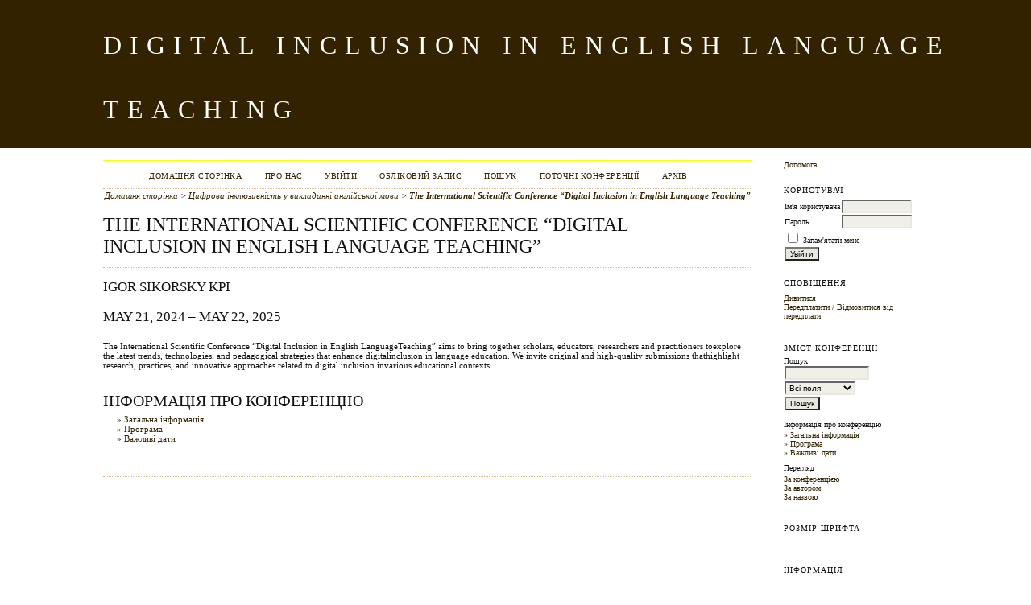

--- FILE ---
content_type: text/html; charset=utf-8
request_url: http://vetl.kpi.ua/2024
body_size: 2571
content:
<?xml version="1.0" encoding="UTF-8"?>
<!DOCTYPE html PUBLIC "-//W3C//DTD XHTML 1.0 Transitional//EN"
	"http://www.w3.org/TR/xhtml1/DTD/xhtml1-transitional.dtd">
<html xmlns="http://www.w3.org/1999/xhtml">
<head>
	<meta http-equiv="Content-Type" content="text/html; charset=utf-8" />
	<title>The International Scientific Conference “Digital Inclusion in English Language Teaching”</title>
	<meta name="description" content="Digital Inclusion in English Language Teaching" />
	<meta name="keywords" content="Digital Inclusion" />
	<meta name="generator" content="Open Conference Systems 2.3.5.0" />
	
		<link rel="stylesheet" href="http://vetl.kpi.ua/lib/pkp/styles/common.css" type="text/css" />
	<link rel="stylesheet" href="http://vetl.kpi.ua/styles/common.css" type="text/css" />
	
	<!-- Base Jquery -->
			<script type="text/javascript" src="https://ajax.googleapis.com/ajax/libs/jquery/1.12.4/jquery.min.js"></script>
		<script type="text/javascript" src="https://ajax.googleapis.com/ajax/libs/jqueryui/1.12.1/jquery-ui.min.js"></script>
		<!-- Add javascript required for font sizer -->
	<script type="text/javascript" src="http://vetl.kpi.ua/lib/pkp/js/jquery.cookie.js"></script>	
	<script type="text/javascript" src="http://vetl.kpi.ua/lib/pkp/js/fontController.js" ></script>
	<script type="text/javascript">
		$(function(){
			fontSize("#sizer", "body", 9, 16, 32, "http://vetl.kpi.ua"); // Initialize the font sizer
		});
	</script>
	
	
	<link rel="stylesheet" href="http://vetl.kpi.ua/styles/sidebar.css" type="text/css" />		<link rel="stylesheet" href="http://vetl.kpi.ua/styles/rightSidebar.css" type="text/css" />	
			<link rel="stylesheet" href="http://vetl.kpi.ua/plugins/themes/classicBrown/classicBrown.css" type="text/css" />
			<link rel="stylesheet" href="http://vetl.kpi.ua/lib/pkp/styles/jqueryUi.css" type="text/css" />
			<link rel="stylesheet" href="http://vetl.kpi.ua/lib/pkp/styles/jquery.pnotify.default.css" type="text/css" />
			<link rel="stylesheet" href="http://vetl.kpi.ua/lib/pkp/styles/themes/default/pnotify.css" type="text/css" />
	
	<script type="text/javascript" src="http://vetl.kpi.ua/lib/pkp/js/general.js"></script>
	
</head>
<body>
<div id="container">

<div id="header">
<div id="headerTitle">
<h1>
	Digital Inclusion in English Language Teaching
</h1>
</div>
</div>

<div id="body">

	<div id="sidebar">
							<div id="rightSidebar">
				<div class="block" id="sidebarHelp">
	<a class="blockTitle" href="javascript:openHelp('http://vetl.kpi.ua/2024/help/view/user/topic/000005')">Допомога</a>
</div><div class="block" id="sidebarUser">
	<span class="blockTitle">Користувач</span>
			<form method="post" action="http://vetl.kpi.ua/2024/login/signIn">
			<table>
				<tr>
					<td><label for="sidebar-username">Ім'я користувача</label></td>
					<td><input type="text" id="sidebar-username" name="username" value="" size="12" maxlength="32" class="textField" /></td>
				</tr>
				<tr>
					<td><label for="sidebar-password">Пароль</label></td>
					<td><input type="password" id="sidebar-password" name="password" value="" size="12" maxlength="32" class="textField" /></td>
				</tr>
				<tr>
					<td colspan="2"><input type="checkbox" id="remember" name="remember" value="1" /> <label for="remember">Запам'ятати мене</label></td>
				</tr>
				<tr>
					<td colspan="2"><input type="submit" value="Увійти" class="button" /></td>
				</tr>
			</table>
		</form>
	</div><div class="block" id="notification">
	<span class="blockTitle">Сповіщення</span>
	<ul>
					<li><a href="http://vetl.kpi.ua/2024/notification">Дивитися</a></li>
			<li><a href="http://vetl.kpi.ua/2024/notification/subscribeMailList">Передплатити</a> / <a href="http://vetl.kpi.ua/2024/notification/unsubscribeMailList">Відмовитися від передплати</a></li>	
			</ul>
</div>	
	<div class="block" id="sidebarNavigation">
		<span class="blockTitle">Зміст конференції</span>
		
		<span class="blockSubtitle">Пошук</span>
		<form method="post" action="http://vetl.kpi.ua/2024/search/results">
		<table>
		<tr>
			<td><input type="text" id="query" name="query" size="15" maxlength="255" value="" class="textField" /></td>
		</tr>
		<tr>
			<td><select name="searchField" size="1" class="selectMenu">
				<option label="Всі поля" value="">Всі поля</option>
<option label="Автори" value="1">Автори</option>
<option label="Назва" value="2">Назва</option>
<option label="Анотація" value="4">Анотація</option>
<option label="Індексні поля" value="120">Індексні поля</option>
<option label="Повний текст" value="128">Повний текст</option>

			</select></td>
		</tr>
		<tr>
			<td><input type="submit" value="Пошук" class="button" /></td>
		</tr>
		</table>
		</form>
		
		<br />
	
				<span class="blockSubtitle">Інформація про конференцію</span>

		<ul class="plain">
			<li>&#187; <a href="http://vetl.kpi.ua/2024/schedConf/overview">Загальна інформація</a></li>									<li>&#187; <a href="http://vetl.kpi.ua/2024/schedConf/program">Програма</a></li>																		<li>&#187; <a href="http://vetl.kpi.ua/2024/schedConf/timeline">Важливі дати</a></li>		</ul>
		
				<span class="blockSubtitle">Перегляд</span>
		<ul>
			<li><a href="http://vetl.kpi.ua/2024/search/schedConfs">За конференцією</a></li>
			<li><a href="http://vetl.kpi.ua/2024/search/authors">За автором</a></li>
			<li><a href="http://vetl.kpi.ua/2024/search/titles">За назвою</a></li>
					</ul>
			</div>
<div class="block" id="sidebarFontSize" style="margin-bottom: 4px;">
	<span class="blockTitle">Розмір шрифта</span>
	<div id="sizer"></div>
</div>
<br />
<div class="block" id="sidebarInformation">
	<span class="blockTitle">Інформація</span>
	<ul>
		<li><a href="http://vetl.kpi.ua/2024/information/readers">Для читачів</a></li>		<li><a href="http://vetl.kpi.ua/2024/information/authors">Для авторів</a></li>	</ul>
</div>

			</div>
			</div>

<div id="main">
<div id="navbar">
	<ul class="menu">
		<li><a href=http://vetl.kpi.ua/2024/index>Домашня сторінка</a></li>
		<li><a href="http://vetl.kpi.ua/2024/about">Про нас</a></li>
					<li><a href="http://vetl.kpi.ua/2024/login">Увійти</a></li>
			<li><a href="http://vetl.kpi.ua/2024/user/account">Обліковий запис</a></li>
				<li><a href="http://vetl.kpi.ua/2024/search">Пошук</a></li>

					<li><a href="http://vetl.kpi.ua/index/schedConfs/current">Поточні конференції</a></li>			<li><a href="http://vetl.kpi.ua/index/schedConfs/archive">Архів</a></li>						
										</ul>
</div>
<div id="breadcrumb">
	<a href="http://vetl.kpi.ua/2024/index">Домашня сторінка</a> &gt;
			<a href="http://vetl.kpi.ua/index/index" class="hierarchyLink">Цифрова інклюзивність у викладанні англійської мови</a> &gt;
			<a href="http://vetl.kpi.ua/index.php/kpi_vetlcbwt/2024" class="current">The International Scientific Conference “Digital Inclusion in English Language Teaching”</a></div>
<h2>The International Scientific Conference “Digital Inclusion in English Language Teaching”</h2>


<div id="content">

<h2 id="h2location">Igor Sikorsky KPI</h2>
<h2 id="h2dates">May 21, 2024 &ndash; May 22, 2025</h2>
<br />

<div>The International Scientific Conference “Digital Inclusion in English LanguageTeaching” aims to bring together scholars, educators, researchers and practitioners toexplore the latest trends, technologies, and pedagogical strategies that enhance digitalinclusion in language education. We invite original and high-quality submissions thathighlight research, practices, and innovative approaches related to digital inclusion invarious educational contexts.</div>


<br />


<h3>Інформація про конференцію</h3>

<ul class="plain">
	<li>&#187; <a href="http://vetl.kpi.ua/2024/schedConf/overview">Загальна інформація</a></li>			<li>&#187; <a href="http://vetl.kpi.ua/2024/schedConf/program">Програма</a></li>						<li>&#187; <a href="http://vetl.kpi.ua/2024/schedConf/timeline">Важливі дати</a></li></ul>



</div><!-- content -->
</div><!-- main -->
</div><!-- body -->



</div><!-- container -->
</body>
</html>

--- FILE ---
content_type: text/css
request_url: http://vetl.kpi.ua/plugins/themes/classicBrown/classicBrown.css
body_size: 776
content:
/**
 * classicBrown.css
 *
 * Copyright (c) 2000-2012 John Willinsky
 * Distributed under the GNU GPL v2. For full terms see the file docs/COPYING.
 *
 * Classic blue theme stylesheet.
 *
 * $Id$
 */

body {
	background-color: #fff;
	font-family: "Times New Roman", Times, Georgia, serif;
}

a {
	text-decoration: none;
}

a:link {
	color: #320;
}

a:active {
	color: #DEB887;
}

a:visited {
	color: #320;
}

a:hover {
	color: #DEB887;
	background: #320;
}

label.error {
	color: #f60;
}

input.defaultButton {
	color: #DEB887;
	background: #320;
}

#container {
	background-color: #fff;
	font-size: 1em;
}

#header {
	#height:  100px;
	background-color: #fff;
}

#headerTitle {
	text-align: center;
}

#header h1 {
	line-height: 2.5;
	font-family: "Times New Roman", Times, Georgia, serif;
	text-transform: uppercase;
	letter-spacing: 10px;
	font-size: 2em;
	background-color: #320;
	color:  #fff;
}

#footer {
	background-color: #320;
	color:  #fff;
}

#footerContent {
	color:  #fff;
}

#main {
	background-color: #fff;
	border-top: 1px solid yellow;
	border-bottom: 1px dotted #DEB887;
	margin-top: 15px;
}

#main h2 {
	font-family: "Times New Roman", Times, Georgia, serif;
	text-transform: uppercase;
}

#main h3 {
	font-family: "Times New Roman", Times, Georgia, serif;
	text-transform: uppercase;
}

#navbar {
	border-bottom: 1px dotted #DEB887;
	text-align: center;
}

#breadcrumb {
	height: 18px;
	line-height: 1.5em;
	text-align: center;
	border-bottom: 1px dotted #DEB887;
	padding: 0;
	font-style: italic;
}

#content {
	border-top: 1px dotted #DEB887;
}

#content h3 {
	font-family:  "Times New Roman", Times, Georgia, serif;
	text-transform: uppercase;
}

#content h4 {
	font-family:  "Times New Roman", Times, Georgia, serif;
	text-transform: uppercase;
}

#content h5 {
	text-transform: uppercase;
}

span.highlight {
	border-bottom: 1px dotted #DEB887;
}

table.listing tr.highlight {
	background: #fcff64;
}

table.listing tr.fastTracked {
	background-color: #DEB887;
}

table.listing td.headseparator {
	border-top: 1px dotted #DEB887;
}

table.listing td.endseparator {
	border-top: 1px dotted #DEB887;
}

span.formError {
	color: #f60;
}

ul.formErrorList {
	color: #f60;
}

div.separator {
	border-bottom: 1px dotted #DEB887;
}

#rightSidebar ul, #leftSidebar ul {
	margin-left: 0px;
	padding-left: 0px;
}

#rightSidebar li, #leftSidebar li {
	list-style-type: none;
}

#rightSidebar, #leftSidebar {
	margin-top: 5px;
	border-bottom: 1px dotted #DEB887;
}

